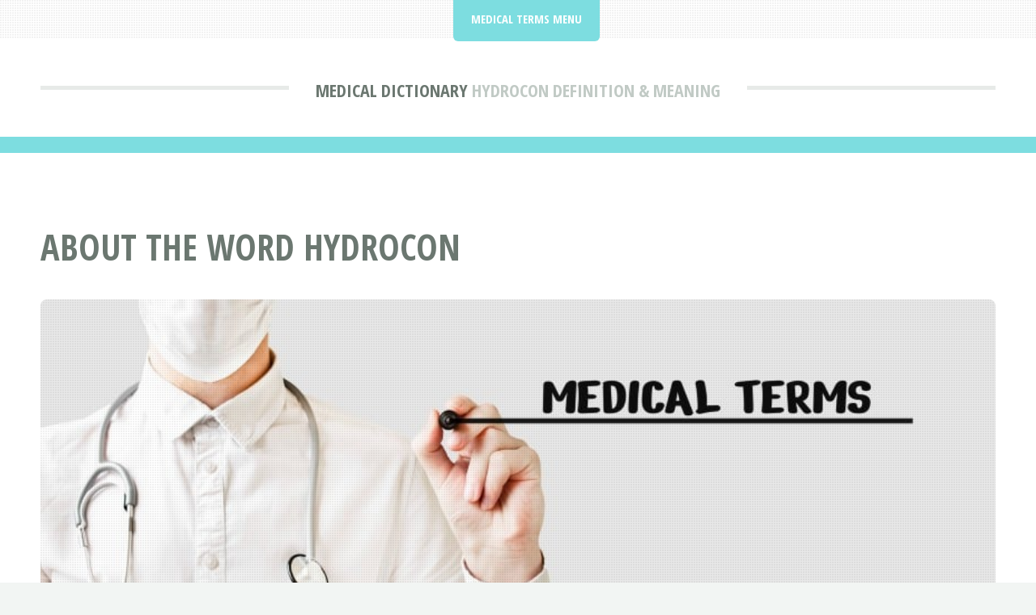

--- FILE ---
content_type: text/html; charset=UTF-8
request_url: https://clustermed.info/dictionary/h/hydrocon.html
body_size: 2253
content:
<!DOCTYPE HTML>
<html lang="en" itemscope itemtype="https://schema.org/FAQPage">
<head>
<title>Hydrocon Definition &amp; Meaning | ClusterMed.info</title>
<meta charset="utf-8" />
<meta name="viewport" content="width=device-width, initial-scale=1, user-scalable=no" />
<meta name="robots" content="index, follow" />
<meta name="description" content="Find the definition of the medical term Hydrocon. Hydrocon defined and explained for easy understanding at the Medical Dictionary from ClusterMed.info." />
<link rel="stylesheet" href="https://clustermed.info/assets/css/main.css" />
<link rel="canonical" href="https://clustermed.info/dictionary/h/hydrocon.html" />
<link rel="icon" href="https://clustermed.info/images/favicon.ico" type="image/x-icon"/></head>
<body class="is-preload">
<div id="page-wrapper">

<!-- Header -->
<header id="header">
<div class="logo container">
<div>
<h1><a href="https://clustermed.info/dictionary/" id="logo">Medical Dictionary</a></h1>
<p> Hydrocon Definition &amp; Meaning</p>
</div>
</div>
</header>

<!-- Nav -->
<nav id="nav">
<ul>
<li class="current">
<a href="#">Medical Terms Menu</a>
<ul>
<li><a href="https://clustermed.info/">ClusterMed.info Home</a></li>
<li><a href="https://clustermed.info/dictionary/">Medical Dictionary</a></li>
<li><a href="https://clustermed.info/conditions/">Medical Conditions</a></li>
<li><a href="https://clustermed.info/drugs/">Prescription Drugs</a></li>
<li><a href="https://clustermed.info/diseases/">Diseases &amp; Illnesses</a></li>
<li><a rel="noindex follow" href="https://clustermed.info/contact.html">Contact</a></li>
</ul></li>
</ul>
</nav>
<!-- Main -->
<section id="main">
<div class="container">
<div class="row">
<div class="col-12">
<div class="content">

<!-- Content -->

<article class="box page-content">
<header>
<h2>About The Word Hydrocon</h2>
</header>

<section>
<span class="image featured"><img src="/images/clustermed.jpg" title="ClusterMed" alt="ClusterMed" /></span>

<ol class="breadcrumb" itemscope="" itemtype="https://schema.org/BreadcrumbList">
<li itemprop="itemListElement" itemscope="" itemtype="https://schema.org/ListItem">
<a itemprop="item" href="https://clustermed.info/">
<span itemprop="name">ClusterMed.info</span></a>
<meta itemprop="position" content="1">
</li>
<li itemprop="itemListElement" itemscope="" itemtype="https://schema.org/ListItem">
<a itemprop="item" href="https://clustermed.info/dictionary/">
<span itemprop="name">Medical Dictionary</span></a>
<meta itemprop="position" content="2">
</li>
<li itemprop="itemListElement" itemscope="" itemtype="https://schema.org/ListItem">
<a itemprop="item" href="https://clustermed.info/dictionary/h/">
<span itemprop="name">H Medical Terms</span></a>
<meta itemprop="position" content="3">
</li>
<li itemprop="itemListElement" itemscope="" itemtype="https://schema.org/ListItem">
<a itemprop="item" href="https://clustermed.info/dictionary/hy.html">
<span itemprop="name">Hy</span></a>
<meta itemprop="position" content="4">
</li>
<li itemprop="itemListElement" itemscope="" itemtype="https://schema.org/ListItem">
<a itemprop="item" href="#">
<span itemprop="name">Hydrocon</span></a>
<meta itemprop="position" content="5">
</li>
</ol>

<style>
.search-input{
display: inline-block !important;
width: calc(100% - 110px) !important;
}
@media screen and (max-width: 736px) {
.search-input{
width: 100% !important;
}
}
</style>
<form class='search-form' action="https://clustermed.info/search/results.html?" method="GET">
<input class="search-input" type="text" name="q" placeholder="Search...">
<button type='submit'><span class='fa fa-search'></span></button>
</form>
</section>

<section>
<p>Find the definition of the medical term Hydrocon. Hydrocon defined and explained for easy understanding at the Medical Dictionary from ClusterMed.info.</p>
</section>

<section>
<h2>Hydrocon</h2>
<img src="/images/medicaltermsdefinitions.jpg" style="float:right;margin:0px 0px 5px 10px;width:300px;height:200px;" title="Hydrocon Definition &amp; Meaning" alt="Hydrocon Definition &amp; Meaning" />

<table style="width:60%" class="blueTable">
<thead>
<tr>
<th>Hydrocon Definition And Meaning</th>
</tr>
</thead>
<tbody>
<tr>
<td style="padding:20px">
<div itemscope itemprop="mainEntity" itemtype="https://schema.org/Question">
<h3 itemprop="name">What's The Definition Of Medical Term Hydrocon?</h3>
<div itemscope itemprop="acceptedAnswer" itemtype="https://schema.org/Answer">
<div itemprop="text">
Narcotic analgesic related to CODEINE, but more potent and more addicting by weight. It is used also as cough suppressant.
</div>
</div>
</div>
</td></tr>
</tbody>
</table>
</section>

<section>
<h3>More Medical Term Definitions</h3>
<p><a href="https://clustermed.info/dictionary/0/">0</a> | <a href="https://clustermed.info/dictionary/1/">1</a> | <a href="https://clustermed.info/dictionary/2/">2</a> | <a href="https://clustermed.info/dictionary/3/">3</a> | <a href="https://clustermed.info/dictionary/4/">4</a> | <a href="https://clustermed.info/dictionary/5/">5</a> | <a href="https://clustermed.info/dictionary/6/">6</a> | <a href="https://clustermed.info/dictionary/7/">7</a> | <a href="https://clustermed.info/dictionary/8/">8</a> | <a href="https://clustermed.info/dictionary/9/">9</a> | <a href="https://clustermed.info/dictionary/a/">A</a> | <a href="https://clustermed.info/dictionary/b/">B</a> | <a href="https://clustermed.info/dictionary/c/">C</a> | <a href="https://clustermed.info/dictionary/d/">D</a> | <a href="https://clustermed.info/dictionary/e/">E</a> | <a href="https://clustermed.info/dictionary/f/">F</a> | <a href="https://clustermed.info/dictionary/g/">G</a> | <a href="https://clustermed.info/dictionary/h/">H</a> | <a href="https://clustermed.info/dictionary/i/">I</a> | <a href="https://clustermed.info/dictionary/j/">J</a> | <a href="https://clustermed.info/dictionary/k/">K</a> | <a href="https://clustermed.info/dictionary/l/">L</a> | <a href="https://clustermed.info/dictionary/m/">M</a> | <a href="https://clustermed.info/dictionary/n/">N</a> | <a href="https://clustermed.info/dictionary/o/">O</a> | <a href="https://clustermed.info/dictionary/p/">P</a> | <a href="https://clustermed.info/dictionary/q/">Q</a> | <a href="https://clustermed.info/dictionary/r/">R</a> | <a href="https://clustermed.info/dictionary/s/">S</a> | <a href="https://clustermed.info/dictionary/t/">T</a> | <a href="https://clustermed.info/dictionary/u/">U</a> | <a href="https://clustermed.info/dictionary/v/">V</a> | <a href="https://clustermed.info/dictionary/w/">W</a> | <a href="https://clustermed.info/dictionary/x/">X</a> | <a href="https://clustermed.info/dictionary/y/">Y</a> | <a href="https://clustermed.info/dictionary/z/">Z</a></p></section>

<section>
<h3>Medical Terms Of The Day</h3>
<div class="boxed">
<ul>
<li><a href="/dictionary/a/adenovirus-avian.html">Adenovirus, Avian</a> &dash; A genus of ADENOVIRIDAE that infects birds. The type species&hellip;</li>
<li><a href="/dictionary/e/emergency-outpatient-units.html">Emergency Outpatient Units</a> &dash; Hospital department responsible for the administration and provision&hellip;</li>
<li><a href="/dictionary/o/orange-3rn-basic.html">Orange 3RN, Basic</a> &dash; A cationic cytochemical stain specific for cell nuclei, especially&hellip;</li>
<li><a href="/dictionary/h/heparin-co-factor-ii.html">Heparin Co-Factor II</a> &dash; A sulfated plasma protein with the MW of approximately 66kDa&hellip;</li>
<li><a href="/dictionary/h/hepatoma-novikoff.html">Hepatoma, Novikoff</a> &dash; Experimentally induced tumors of&hellip;</li>
<li><a href="/dictionary/f/factor-time.html">Factor, Time</a> &dash; Elements of limited time intervals, contributing to particular&hellip;</li>
<li><a href="/dictionary/s/sex-anal.html">Sex, Anal</a> &dash; Sexual activities&hellip;</li>
<li><a href="/dictionary/a/adenofibroma.html">Adenofibroma</a> &dash; A benign neoplasm composed of glandular and fibrous tissues,&hellip;</li>
<li><a href="/dictionary/b/brain-stem-neoplasms-primary.html">Brain Stem Neoplasms, Primary</a> &dash; Benign and malignant intra-axial tumors of the MESENCEPHALON;&hellip;</li>
<li><a href="/dictionary/p/piperoxan.html">Piperoxan</a> &dash; A benzodioxane alpha-adrenergic blocking agent with considerable&hellip;</li>
</ul>
</div>
</section>

</article>

</div>
</div>

</div>
</div>
</section>

<!-- Footer -->
<footer id="footer">
<div class="container">
<div class="row gtr-200">
<div class="col-12">

<!-- About -->
</div>
<div class="col-12">

</div>
</div>

<!-- Copyright -->
<div id="copyright">
<ul class="menu">
<li>&copy; ClusterMed.info 2026 | All rights reserved | <a rel="noindex follow" href="https://clustermed.info/privacy.html">Privacy</a> | <a rel="noindex follow" href="https://clustermed.info/terms.html">Terms of Service</a></li>
</ul>
</div>
</div>
</footer>

</div>

<!-- Scripts -->
<script src="https://clustermed.info/assets/js/jquery.min.js"></script>
<script src="https://clustermed.info/assets/js/jquery.dropotron.min.js"></script>
<script src="https://clustermed.info/assets/js/jquery.scrolly.min.js"></script>
<script src="https://clustermed.info/assets/js/browser.min.js"></script>
<script src="https://clustermed.info/assets/js/breakpoints.min.js"></script>
<script src="https://clustermed.info/assets/js/util.js"></script>
<script src="https://clustermed.info/assets/js/main.js"></script>
</body>
</html>